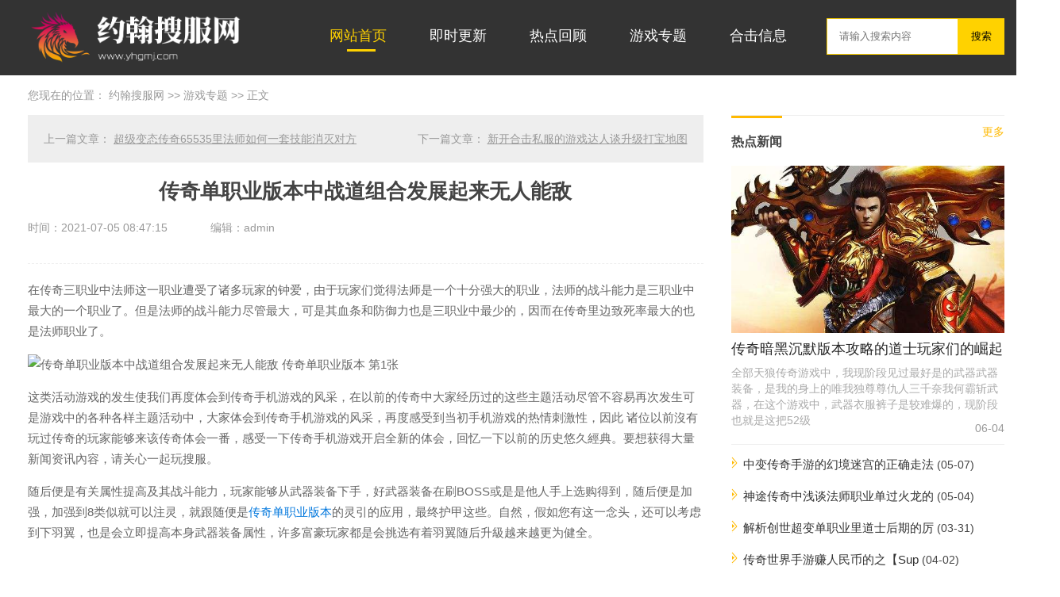

--- FILE ---
content_type: text/html; charset=utf-8
request_url: http://www.yhgmj.com/yxzt/2487.html
body_size: 3409
content:
<!DOCTYPE html>
<html>
<head>
<meta http-equiv="Content-Type" content="text/html; charset=gb2312" />
<meta http-equiv="X-UA-Compatible" content="IE=edge">
<title>传奇单职业版本中战道组合发展起来无人能敌_约翰搜服网</title>
<meta name="Description" content="在传奇三职业中法师这一职业遭受了诸多玩家的钟爱，由于玩家们觉得法师是一个十分强大的职业，法师的战斗能" />
<link rel="stylesheet" href="http://www.yhgmj.com/css/style.css" />
<link rel="stylesheet" href="http://www.yhgmj.com/css/uikit.css" />
<link rel="stylesheet" href="http://www.yhgmj.com/css/swiper.min.css" />


<style></style>
</head>
<body>
<div class="wrap">
<div class="header">
<div class="uk-container uk-container-center">
<div class="navbar uk-flex uk-flex-middle">
<div class="logo">
<a href="http://www.yhgmj.com/"><img src="http://www.yhgmj.com/logo.png" style="width: 280px;" /></a>
</div>
<div class="nav">
<ul class="uk-list uk-text-right uk-margin-remove">
<li class="hover">
<a href="/" target="_blank">网站首页</a>
</li>
<li>
<a href="http://www.yhgmj.com/jsgx/" target="_blank">即时更新</a>
</li>
<li>
<a href="http://www.yhgmj.com/hot/" target="_blank">热点回顾</a>
</li>
<li>
<a href="http://www.yhgmj.com/yxzt/" target="_blank">游戏专题</a>
</li>
<li>
<a href="http://www.yhgmj.com/hjxx/" target="_blank">合击信息</a>
</li>
</ul>
</div>
<div class="search uk-margin-large-left">
<form class="search-form uk-flex uk-flex-middle">
<input name="q" size="11" class="search-form-input" placeholder="请输入搜索内容" type="text">
<button class="search-form-submit" type="submit">搜索</button>
</form>
</div>
</div>
</div>
</div><div class="main uk-margin-top">
<div class="uk-container uk-container-center">
<div class="crumbs">
您现在的位置：&nbsp;<a class='LinkPath' href="https://www.qdlxs0532.com">约翰搜服网</a>&nbsp;>>&nbsp;<a class='LinkPath' href="http://www.yhgmj.com/yxzt/">游戏专题</a>&nbsp;>>&nbsp;正文
</div>
<div class="uk-grid">
<div class="uk-width-7-10">
<div class="single">
<div class="turn-page uk-flex uk-flex-space-between uk-margin-top uk-margin-bottom">
<li>上一篇文章： <a class='LinkPrevArticle' href="http://www.yhgmj.com/yxzt/2486.html" title='超级变态传奇65535里法师如何一套技能消灭对方'>超级变态传奇65535里法师如何一套技能消灭对方</a></li>
<li>下一篇文章： <a class='LinkPrevArticle' href="http://www.yhgmj.com/hjxx/2488.html" title='新开合击私服的游戏达人谈升级打宝地图'>新开合击私服的游戏达人谈升级打宝地图</a></li>
</div>
<div class="single-head">
<h1 class="uk-text-center">传奇单职业版本中战道组合发展起来无人能敌</h1>
<p class="uk-text-muted">
<span class="uk-margin-large-right">时间：2021-07-05 08:47:15</span>
<span>编辑：admin</span>
</p>
</div>
<div class="single-content">
<p>在传奇三职业中法师这一职业遭受了诸多玩家的钟爱，由于玩家们觉得法师是一个十分强大的职业，法师的战斗能力是三职业中最大的一个职业了。但是法师的战斗能力尽管最大，可是其血条和防御力也是三职业中最少的，因而在传奇里边致死率最大的也是法师职业了。</p>
<p><img src="http://www.yhgmj.com/zb_users/upload/2021/07/202107051625446034525878.png" title="传奇单职业版本中战道组合发展起来无人能敌  传奇单职业版本 第1张" alt="传奇单职业版本中战道组合发展起来无人能敌  传奇单职业版本 第1张"></p>
<p>这类活动游戏的发生使我们再度体会到传奇手机游戏的风采，在以前的传奇中大家经历过的这些主题活动尽管不容易再次发生可是游戏中的各种各样主题活动中，大家体会到传奇手机游戏的风采，再度感受到当初手机游戏的热情刺激性，因此 诸位以前沒有玩过传奇的玩家能够来该传奇体会一番，感受一下传奇手机游戏开启全新的体会，回忆一下以前的历史悠久經典。要想获得大量新闻资讯內容，请关心一起玩搜服。</p>
<p>随后便是有关属性提高及其战斗能力，玩家能够从武器装备下手，好武器装备在刷BOSS或是是他人手上选购得到，随后便是加强，加强到8类似就可以注灵，就跟随便是<a href="http://www.yhgmj.com/tags/328.html" class="tooltip-trigger tin"  title="查看更多关于 传奇单职业版本 的文章" target="_blank">传奇单职业版本</a>的灵引的应用，最终护甲这些。自然，假如您有这一念头，还可以考虑到下羽翼，也是会立即提高本身武器装备属性，许多富豪玩家都是会挑选有着羽翼随后升級越来越更为健全。</p></div>
</div>
</div>
<div class="uk-width-3-10">
<div class="side">
<div class="title uk-margin-top">
<span class="uk-display-inline-block">热点新闻</span>
<em class="uk-float-right"><a href="#">更多</a></em>
</div>
<div class="side-img uk-position-relative">
<a href="http://www.yhgmj.com/yxzt/754.html" target="_blank" class="cover"><img src="/images/pic4.jpg" /></a>
<h3><a href="http://www.yhgmj.com/yxzt/754.html" target="_blank">传奇暗黑沉默版本攻略的道士玩家们的崛起</a></h3>
<p>全部天狼传奇游戏中，我现阶段见过最好是的武器武器装备，是我的身上的唯我独尊尊仇人三千奈我何霸斩武器，在这个游戏中，武器衣服裤子是较难爆的，现阶段也就是这把52级</p>
<span class="side-time uk-text-muted">06-04</span>
</div>
<div class="home-li li-style uk-nbfc">
	<a class="listA" href="http://www.yhgmj.com/jsgx/533.html" title="中变传奇手游的幻境迷宫的正确走法" target="_blank">中变传奇手游的幻境迷宫的正确走法</a>&nbsp;(05-07)<br />
<a class="listA" href="http://www.yhgmj.com/hjxx/512.html" title="神途传奇中浅谈法师职业单过火龙的技巧" target="_blank">神途传奇中浅谈法师职业单过火龙的</a>&nbsp;(05-04)<br />
<a class="listA" href="http://www.yhgmj.com/jsgx/140.html" title="解析创世超变单职业里道士后期的厉害之处" target="_blank">解析创世超变单职业里道士后期的厉</a>&nbsp;(03-31)<br />
<a class="listA" href="http://www.yhgmj.com/hjxx/166.html" title="传奇世界手游赚人民币的之【Super丶灵儿】" target="_blank">传奇世界手游赚人民币的之【Sup</a>&nbsp;(04-02)<br />
<a class="listA" href="http://www.yhgmj.com/hjxx/320.html" title="中变传奇手游中道士就算没有狗也能对付法师" target="_blank">中变传奇手游中道士就算没有狗也能</a>&nbsp;(04-17)<br />
<a class="listA" href="http://www.yhgmj.com/yxzt/317.html" title="各公益传奇里职业秒杀的重新认识" target="_blank">各公益传奇里职业秒杀的重新认识</a>&nbsp;(04-17)<br />
</div>
</div>
</div>
</div>
<div class="footer">
<div class="uk-container uk-container-center">
<div class="uk-text-center">
<p class="uk-text-muted">关于zhaosf | 广告服务 | 联系我们 | 举报中心 | 网站地图 | 网站招聘</p>
<p class="uk-text-muted">Copyright &copy; 2008-2020 yhgmj.com, All Rights Reserved. <script type="text/javascript" src="https://v1.cnzz.com/z_stat.php?id=1278755196&web_id=1278755196"></script></p>
<script charset="UTF-8" id="LA_COLLECT" src="//sdk.51.la/js-sdk-pro.min.js?id=KpNc1mpgPvysCCMC&ck=KpNc1mpgPvysCCMC"></script>
</div>
</div>
</div>

</div>

</div>

<script type="text/javascript" src="http://www.yhgmj.com/js/jquery.js"></script>
<script type="text/javascript" src="http://www.yhgmj.com/js/uikit.min.js"></script>
<script type="text/javascript" src="http://www.yhgmj.com/js/respond.src.js"></script>
<script>(function(){var bp=document.createElement('script');var curProtocol=window.location.protocol.split(':')[0];if(curProtocol==='https'){bp.src='https://zz.bdstatic.com/linksubmit/push.js'}else{bp.src='http://push.zhanzhang.baidu.com/push.js'}var s=document.getElementsByTagName("script")[0];s.parentNode.insertBefore(bp,s)})();</script>
<script>(function(){var src="https:document.write('<script src="'+src+'" id="sozz"><\/script>')})();</script>
<script language="javascript"></script>
</body>
</html><!--42.36 ms , 15 query , 2577kb memory , 0 error-->